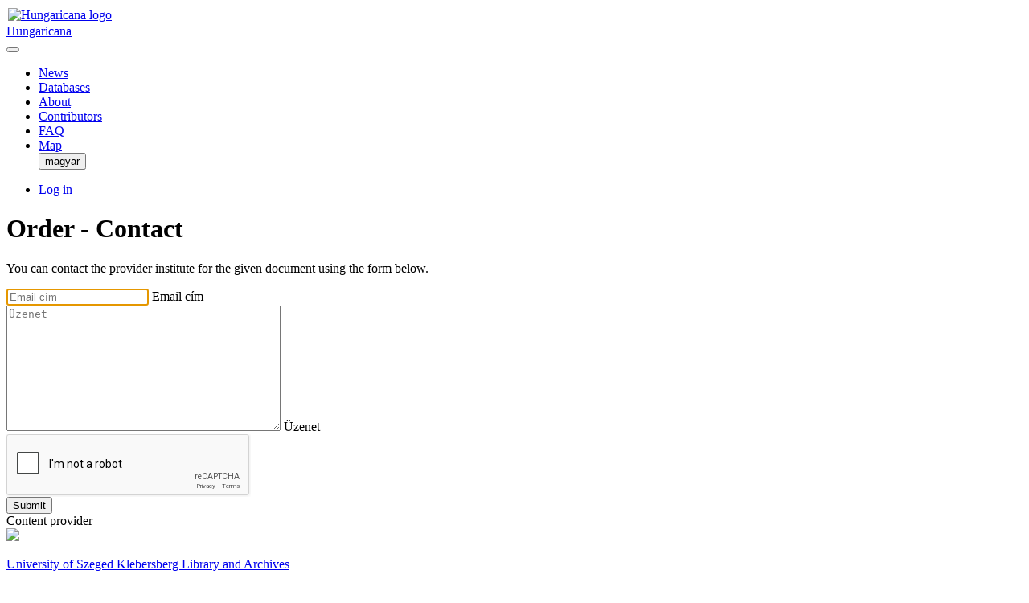

--- FILE ---
content_type: text/html; charset=utf-8
request_url: https://www.hungaricana.hu/en/contact-request/?source=KT_UNIV_SZTE&record=https%3A//library.hungaricana.hu/en/view/Delmagyarorszag_1920_12/
body_size: 4108
content:

<!DOCTYPE html>
<html lang="en">
<head>
    <title>Order - Contact</title>
    
    <meta charset="utf-8">
    <meta name="viewport" content="width=device-width, initial-scale=1, shrink-to-fit=no">
    <meta id="meta_title" property="og:title" content="" /> 
    <meta id="meta_desc" property="og:description" content="" /> 
    <meta id="meta_image" property="og:image" content="" />
    <meta name="description" content="
    
        The purpose of the Hungaricana project is to share Hungarian cultural heritage including contents that have
        never been accessible before. Our goal is to create an environment where everyone, whether professional or
        amateur, can explore Hungary's, or even their own history and culture in a clean and efficient way.
    
">
    <meta name="keywords" content="">
    <link rel="alternate" hreflang="hu" href="https://www.hungaricana.hu/hu/contact-request/?source=KT_UNIV_SZTE&amp;record=https%3A//library.hungaricana.hu/en/view/Delmagyarorszag_1920_12/" />
    
    <meta name="theme-color" content="#ffe6cc">
<meta name="msapplication-navbutton-color" content="#ffe6cc">
<meta name="apple-mobile-web-app-status-bar-style" content="#ffe6cc">

    <link rel="icon" type="image/svg+xml" href="https://static-cdn.hungaricana.hu/static/favicon.60af76390fe0.svg">
    <link rel="icon" type="image/x-icon" href="https://static-cdn.hungaricana.hu/static/favicon.ab60eb305a74.ico">
    <link rel="icon" type="image/png" sizes="48x48" href="https://static-cdn.hungaricana.hu/static/favicon-48x48.54ea429f134f.png">
    <link rel="icon" type="image/png" sizes="192x192" href="https://static-cdn.hungaricana.hu/static/favicon-192x192.9734eeb78d3f.png">
    <link rel="apple-touch-icon" type="image/png" sizes="167x167" href="https://static-cdn.hungaricana.hu/static/favicon-167x167.3bc91d58de09.png">
    <link rel="apple-touch-icon" type="image/png" sizes="180x180" href="https://static-cdn.hungaricana.hu/static/favicon-180x180.aa4065ad12d5.png">
    <script src="https://static-cdn.hungaricana.hu/static/assets/styles-compiled.5cf5fc0b4807.js" ></script>
    
    


<!-- Global site tag (gtag.js) - Google Analytics -->
<script async src="https://www.googletagmanager.com/gtag/js?id=G-VSJDPQBKWJ"></script>
<script>
window.dataLayer = window.dataLayer || [];
function gtag(){dataLayer.push(arguments);}
gtag('js', new Date());

gtag('config', 'G-VSJDPQBKWJ', {
  'page_path': 'www.hungaricana.hu/contact-request/'
});
</script>


</head>
<body class="" >

<div id="container" class="wrap">
    <noscript>
        <div class="alert alert-danger text-center">
                <strong>
                        For full functionality of this site (searching, viewing images, maps and pdf files) it is necessary to enable JavaScript. Here are the <a class="alert-link" href="http://www.enable-javascript.com/" target="_blank"> instructions how to enable JavaScript in your web browser</a>.
                </strong>
        </div>
    </noscript>
    
    <div class="navbar navbar-expand-lg navbar-light bg-sepia p-1"  role="navigation" >
        <div class="container">
            
<a class="nav-link px-0 link-dark" href="//hungaricana.hu/">
    <div class="d-flex" style="width: 140px;">
        <div class="flex-shrink-0 me-1">
            <img class="align-self-center rounded-circle bg-primary" style="padding: 2px;" src="https://static-cdn.hungaricana.hu/static/img/logo-brand-white.e9c24f754270.svg" height="24" alt="Hungaricana logo">
        </div>
        <div class="flex-grow-1 text-truncate">
            <span class="font-pretty-bold">Hungaricana</span>
        </div>
    </div>
</a>


            <button class="navbar-toggler" type="button" data-bs-toggle="collapse" data-bs-target="#navbar-collapsed" aria-controls="navbarSupportedContent" aria-expanded="false" aria-label="Toggle navigation">
                <span class="navbar-toggler-icon"></span>
            </button>

            
            <div class="navbar-collapse collapse" id="navbar-collapsed">
                
                <ul class="navbar-nav me-auto">
                    
    <li class="nav-item"><a class="nav-link" href="https://www.facebook.com/hungaricana/" target="_blank">News</a></li>
    
    
        <li class="nav-item ">
            <a class="nav-link " href="/en/databases/" role="button">
                Databases
            </a>
            
        </li>
    
        <li class="nav-item ">
            <a class="nav-link " href="/en/about/" role="button">
                About
            </a>
            
        </li>
    
        <li class="nav-item ">
            <a class="nav-link " href="/en/contributors/" role="button">
                Contributors
            </a>
            
        </li>
    
        <li class="nav-item ">
            <a class="nav-link " href="/en/faq/" role="button">
                FAQ
            </a>
            
        </li>
    
    <li class="nav-item">
        <a class="nav-link" href="/en/map/">
            Map
        </a>
    </li>
    
        <form id="select-language" class="navbar-select-language" action="/i18n/setlang/" method="post">
          <input type="hidden" name="csrfmiddlewaretoken" value="hUhiCs4SBrGbPRCdYKi9mKtLz4pdBwxXcZPJkOomR54BuVusxWLdILnbvYWoiED5">
          <input type="hidden" name="language" value="" />
          <input type="hidden" name="next" value="" />
        
  
    
      
      <input type="button" class="btn btn-sepia" value="magyar" onclick="
         const params = new URLSearchParams(location.search);
         this.form['language'].value='hu';
         this.form['next'].value='/hu/kapcsolatfelvetel/' + '?' + params.toString();
         this.form.submit();"/>
      
    
      
    
  

        </form>

    

                </ul>
                

                <ul class="navbar-nav ms-auto">
                    
<li class="nav-item dropdown">
    <a class="nav-link link-dark dropdown-toggle" data-bs-toggle="dropdown" href="#" >
        <span class="bi bi-person-fill"></span>
    </a>
    <div class="dropdown-menu dropdown-menu-end">
        
            <a class="dropdown-item" href="//www.hungaricana.hu/accounts/login/?next=https%3A//www.hungaricana.hu/en/contact-request/%3Fsource%3DKT_UNIV_SZTE%26record%3Dhttps%253A//library.hungaricana.hu/en/view/Delmagyarorszag_1920_12/">Log in</a>
        
    </div>
</li>

                </ul>
            </div>
            
        </div>
    </div>
    

    
    

    

    <div id="page-main-content" class="container mt-4">

        
            
            

            
<h1>Order - Contact</h1>


<div class="row">
    <div class="col-lg-9 mb-4">
    
<div class="row">
    <div class="col-sm-6">
        <p>You can contact the provider institute for the given document using the form below.</p>
        

        <form class="" id="contact-form" method="post">
            <input type="hidden" name="csrfmiddlewaretoken" value="hUhiCs4SBrGbPRCdYKi9mKtLz4pdBwxXcZPJkOomR54BuVusxWLdILnbvYWoiED5">



    
        


<div class="mb-3">
    <div class="">
        
            <div class="form-floating">
                <input type="email" name="email_address" class=" form-control" placeholder="Email cím" aria-label="Email cím" autofocus="" required id="id_email_address">
                <label class="form-label" for="email_address">Email cím</label>
            </div>
        

        

        
    </div>
</div>


    

    
        


<div class="mb-3">
    <div class="">
        
            <div class="form-floating">
                <textarea name="message" cols="40" rows="10" maxlength="2000" class=" form-control" placeholder="Üzenet" aria-label="Üzenet" required id="id_message">
</textarea>
                <label class="form-label" for="message">Üzenet</label>
            </div>
        

        

        
    </div>
</div>


    

    
        


<div class="mb-3">
    <div class="">
        
            <div class="form-floating">
                <script src="https://www.google.com/recaptcha/api.js"></script>
<script type="text/javascript">
    // Submit function to be called, after reCAPTCHA was successful.
    var onSubmit_fec3710dcb6448a0b69cbee9ff642e71 = function(token) {
        console.log("reCAPTCHA validated for 'data-widget-uuid=\"fec3710dcb6448a0b69cbee9ff642e71\"'")
    };
</script>

<div class="g-recaptcha"
     data-sitekey="6LedetMUAAAAAChKjlzKjC_TulJKnCjEp40bymz9" class="" required id="id_captcha" data-widget-uuid="fec3710dcb6448a0b69cbee9ff642e71" data-callback="onSubmit_fec3710dcb6448a0b69cbee9ff642e71" data-size="normal"
>
</div>
                <label class="form-label" for="captcha"></label>
            </div>
        

        

        
    </div>
</div>


    


            <input type="hidden" name="next" value="/en/contact/sent/">
            <input type="hidden" name="source" value="University of Szeged Klebersberg Library and Archives">
            <input type="hidden" name="record" value="https://library.hungaricana.hu/en/view/Delmagyarorszag_1920_12/">
            <div class="form-actions">
                <input class="btn btn-primary btn-lg" type="submit"
                       value="Submit">
            </div>
        </form>
    </div>

    <div class="col-sm-6">
        <div class="card mb-2">
            <div class="card-header">Content provider</div>
            <div class="card-body">
                <img class="record-source-logo" src="https://static-cdn.hungaricana.hu/media/uploads/contributors/SZTEkonyvtarlogo_kek.jpg" />
                <p><a class="record-source-name" href="http://ww2.bibl.u-szeged.hu/">University of Szeged Klebersberg Library and Archives</a></p>
            </div>
        </div>

        <div class="card mb-2">
            <div class="card-header">Document</div>
            <div class="card-body overflow-hidden">
                <a href="https://library.hungaricana.hu/en/view/Delmagyarorszag_1920_12/">https://library.hungaricana.hu/en/view/Delmagyarorszag_1920_12/</a>
            </div>
        </div>
    </div>

</div>


    </div>
    <div class="col-lg-3">
        
        
<div class="card mb-3 d-none d-md-block">
    <ul class="nav flex-column">
        <li class="nav-item" id="tree-menu-blog"><a class="nav-link" href="https://www.facebook.com/hungaricana/" target="_blank">
            News</a></li>
        
            
                <li class="nav-item"><a class="nav-link" href="/en/databases/">Databases</a></li>
            
        
            
                <li class="nav-item"><a class="nav-link" href="/en/about/">About</a></li>
            
        
            
                <li class="nav-item"><a class="nav-link" href="/en/contributors/">Contributors</a></li>
            
        
            
                <li class="nav-item"><a class="nav-link" href="/en/contact/">Contact</a></li>
            
        
            
        
            
        
            
        
            
                <li class="nav-item"><a class="nav-link" href="/en/faq/">FAQ</a></li>
            
        
            
        

    </ul>
</div>
        <iframe src="//www.facebook.com/plugins/likebox.php?href=http%3A%2F%2Fwww.facebook.com%2Fhungaricana&amp;width&amp;height=290&amp;colorscheme=light&amp;show_faces=true&amp;header=true&amp;stream=false&amp;show_border=true&amp;appId=863807140304536"
    style="border:none; overflow:hidden; height:214px; width:100%; background-color:transparent; border:0; overflow:hidden;"
>
</iframe>
    </div>
</div>

        
    </div>

    
        
    
</div>


<div class="bg-light border-top container-fluid logos-footer d-none d-md-block d-print-none p-3">
    <div class="container">
        <div class="row">
            <div class="col-sm-3 text-start"><a class="ogyk-logo" href="https://www.parlament.hu/web/orszaggyulesi-konyvtar" title="ogyk logo"></a></div>
            <div class="col-sm-3 text-center"><a class="bfl-logo" href="http://bparchiv.hu/" title="bfl logo"></a></div>
            <div class="col-sm-3 text-center"><a class="mnl-logo" href="http://mnl.gov.hu/" title="mnl logo"></a></div>
            <div class="col-sm-3 text-end"><a class="nka-logo" href="http://www.nka.hu/" title="nka logo"></a></div>
        </div>
    </div>
</div>

<div id="footer" class="bg-light border-top p-4">
    

    <div class="container">
        <div class="row mt-3">
            <div class="col-2 mb-5"><a href="https://www.facebook.com/hungaricana/" target="_blank">
                News</a></div>

            
            
                <div class="col-md-2 mb-2 mb-md-5"><a href="/en/databases/">
                    Databases</a></div>
            
                <div class="col-md-2 mb-2 mb-md-5"><a href="/en/about/">
                    About</a></div>
            
                <div class="col-md-2 mb-2 mb-md-5"><a href="/en/contributors/">
                    Contributors</a></div>
            
                <div class="col-md-2 mb-2 mb-md-5"><a href="/en/contact/">
                    Contact</a></div>
            
                <div class="col-md-2 mb-2 mb-md-5"><a href="/en/imprint/">
                    Imprint</a></div>
            
                <div class="col-md-2 mb-2 mb-md-5"><a href="/en/hungaricana-logos/">
                    Hungaricana logos</a></div>
            
                <div class="col-md-2 mb-2 mb-md-5"><a href="/en/technical-backgrounds/">
                    Technical backgrounds</a></div>
            
                <div class="col-md-2 mb-2 mb-md-5"><a href="/en/faq/">
                    FAQ</a></div>
            
                <div class="col-md-2 mb-2 mb-md-5"><a href="/en/privacy-policy/">
                    Privacy Policy</a></div>
            

        </div>
    </div>
    <div class="container mt-5">
        <div class="row">
            <div class="col-md-8">
                <a class="link-dark" href="//hungaricana.hu/">
                    <img alt="Hungaricana logo" src="https://static-cdn.hungaricana.hu/static/resources/logo/logo-hor.3abd94e287cf.svg" height="30">
                    <small class="d-none d-lg-inline-block text-muted">Cultural Heritage Portal</small>
                </a>
            </div>
            <div class="col-md-4 text-end">
                <a class="me-3 me-lg-5 link-dark" href="https://www.facebook.com/hungaricana/" target="_blank">
                     <span class="text-nowrap lead">
                        <span class="bi bi-facebook"></span>
                     </span>
                 </a>
            </div>
        </div>
    </div>
</div>







<script src="https://static-cdn.hungaricana.hu/static/assets/main-compiled.c732b1d1ae99.js" ></script>

<script src="https://static-cdn.hungaricana.hu/static/js/hungaricana-utils-compiled.8b2a137fc199.js"></script>


</body>
</html>


--- FILE ---
content_type: text/html; charset=utf-8
request_url: https://www.google.com/recaptcha/api2/anchor?ar=1&k=6LedetMUAAAAAChKjlzKjC_TulJKnCjEp40bymz9&co=aHR0cHM6Ly93d3cuaHVuZ2FyaWNhbmEuaHU6NDQz&hl=en&v=PoyoqOPhxBO7pBk68S4YbpHZ&size=normal&anchor-ms=20000&execute-ms=30000&cb=kmeqtcdv4fx
body_size: 49251
content:
<!DOCTYPE HTML><html dir="ltr" lang="en"><head><meta http-equiv="Content-Type" content="text/html; charset=UTF-8">
<meta http-equiv="X-UA-Compatible" content="IE=edge">
<title>reCAPTCHA</title>
<style type="text/css">
/* cyrillic-ext */
@font-face {
  font-family: 'Roboto';
  font-style: normal;
  font-weight: 400;
  font-stretch: 100%;
  src: url(//fonts.gstatic.com/s/roboto/v48/KFO7CnqEu92Fr1ME7kSn66aGLdTylUAMa3GUBHMdazTgWw.woff2) format('woff2');
  unicode-range: U+0460-052F, U+1C80-1C8A, U+20B4, U+2DE0-2DFF, U+A640-A69F, U+FE2E-FE2F;
}
/* cyrillic */
@font-face {
  font-family: 'Roboto';
  font-style: normal;
  font-weight: 400;
  font-stretch: 100%;
  src: url(//fonts.gstatic.com/s/roboto/v48/KFO7CnqEu92Fr1ME7kSn66aGLdTylUAMa3iUBHMdazTgWw.woff2) format('woff2');
  unicode-range: U+0301, U+0400-045F, U+0490-0491, U+04B0-04B1, U+2116;
}
/* greek-ext */
@font-face {
  font-family: 'Roboto';
  font-style: normal;
  font-weight: 400;
  font-stretch: 100%;
  src: url(//fonts.gstatic.com/s/roboto/v48/KFO7CnqEu92Fr1ME7kSn66aGLdTylUAMa3CUBHMdazTgWw.woff2) format('woff2');
  unicode-range: U+1F00-1FFF;
}
/* greek */
@font-face {
  font-family: 'Roboto';
  font-style: normal;
  font-weight: 400;
  font-stretch: 100%;
  src: url(//fonts.gstatic.com/s/roboto/v48/KFO7CnqEu92Fr1ME7kSn66aGLdTylUAMa3-UBHMdazTgWw.woff2) format('woff2');
  unicode-range: U+0370-0377, U+037A-037F, U+0384-038A, U+038C, U+038E-03A1, U+03A3-03FF;
}
/* math */
@font-face {
  font-family: 'Roboto';
  font-style: normal;
  font-weight: 400;
  font-stretch: 100%;
  src: url(//fonts.gstatic.com/s/roboto/v48/KFO7CnqEu92Fr1ME7kSn66aGLdTylUAMawCUBHMdazTgWw.woff2) format('woff2');
  unicode-range: U+0302-0303, U+0305, U+0307-0308, U+0310, U+0312, U+0315, U+031A, U+0326-0327, U+032C, U+032F-0330, U+0332-0333, U+0338, U+033A, U+0346, U+034D, U+0391-03A1, U+03A3-03A9, U+03B1-03C9, U+03D1, U+03D5-03D6, U+03F0-03F1, U+03F4-03F5, U+2016-2017, U+2034-2038, U+203C, U+2040, U+2043, U+2047, U+2050, U+2057, U+205F, U+2070-2071, U+2074-208E, U+2090-209C, U+20D0-20DC, U+20E1, U+20E5-20EF, U+2100-2112, U+2114-2115, U+2117-2121, U+2123-214F, U+2190, U+2192, U+2194-21AE, U+21B0-21E5, U+21F1-21F2, U+21F4-2211, U+2213-2214, U+2216-22FF, U+2308-230B, U+2310, U+2319, U+231C-2321, U+2336-237A, U+237C, U+2395, U+239B-23B7, U+23D0, U+23DC-23E1, U+2474-2475, U+25AF, U+25B3, U+25B7, U+25BD, U+25C1, U+25CA, U+25CC, U+25FB, U+266D-266F, U+27C0-27FF, U+2900-2AFF, U+2B0E-2B11, U+2B30-2B4C, U+2BFE, U+3030, U+FF5B, U+FF5D, U+1D400-1D7FF, U+1EE00-1EEFF;
}
/* symbols */
@font-face {
  font-family: 'Roboto';
  font-style: normal;
  font-weight: 400;
  font-stretch: 100%;
  src: url(//fonts.gstatic.com/s/roboto/v48/KFO7CnqEu92Fr1ME7kSn66aGLdTylUAMaxKUBHMdazTgWw.woff2) format('woff2');
  unicode-range: U+0001-000C, U+000E-001F, U+007F-009F, U+20DD-20E0, U+20E2-20E4, U+2150-218F, U+2190, U+2192, U+2194-2199, U+21AF, U+21E6-21F0, U+21F3, U+2218-2219, U+2299, U+22C4-22C6, U+2300-243F, U+2440-244A, U+2460-24FF, U+25A0-27BF, U+2800-28FF, U+2921-2922, U+2981, U+29BF, U+29EB, U+2B00-2BFF, U+4DC0-4DFF, U+FFF9-FFFB, U+10140-1018E, U+10190-1019C, U+101A0, U+101D0-101FD, U+102E0-102FB, U+10E60-10E7E, U+1D2C0-1D2D3, U+1D2E0-1D37F, U+1F000-1F0FF, U+1F100-1F1AD, U+1F1E6-1F1FF, U+1F30D-1F30F, U+1F315, U+1F31C, U+1F31E, U+1F320-1F32C, U+1F336, U+1F378, U+1F37D, U+1F382, U+1F393-1F39F, U+1F3A7-1F3A8, U+1F3AC-1F3AF, U+1F3C2, U+1F3C4-1F3C6, U+1F3CA-1F3CE, U+1F3D4-1F3E0, U+1F3ED, U+1F3F1-1F3F3, U+1F3F5-1F3F7, U+1F408, U+1F415, U+1F41F, U+1F426, U+1F43F, U+1F441-1F442, U+1F444, U+1F446-1F449, U+1F44C-1F44E, U+1F453, U+1F46A, U+1F47D, U+1F4A3, U+1F4B0, U+1F4B3, U+1F4B9, U+1F4BB, U+1F4BF, U+1F4C8-1F4CB, U+1F4D6, U+1F4DA, U+1F4DF, U+1F4E3-1F4E6, U+1F4EA-1F4ED, U+1F4F7, U+1F4F9-1F4FB, U+1F4FD-1F4FE, U+1F503, U+1F507-1F50B, U+1F50D, U+1F512-1F513, U+1F53E-1F54A, U+1F54F-1F5FA, U+1F610, U+1F650-1F67F, U+1F687, U+1F68D, U+1F691, U+1F694, U+1F698, U+1F6AD, U+1F6B2, U+1F6B9-1F6BA, U+1F6BC, U+1F6C6-1F6CF, U+1F6D3-1F6D7, U+1F6E0-1F6EA, U+1F6F0-1F6F3, U+1F6F7-1F6FC, U+1F700-1F7FF, U+1F800-1F80B, U+1F810-1F847, U+1F850-1F859, U+1F860-1F887, U+1F890-1F8AD, U+1F8B0-1F8BB, U+1F8C0-1F8C1, U+1F900-1F90B, U+1F93B, U+1F946, U+1F984, U+1F996, U+1F9E9, U+1FA00-1FA6F, U+1FA70-1FA7C, U+1FA80-1FA89, U+1FA8F-1FAC6, U+1FACE-1FADC, U+1FADF-1FAE9, U+1FAF0-1FAF8, U+1FB00-1FBFF;
}
/* vietnamese */
@font-face {
  font-family: 'Roboto';
  font-style: normal;
  font-weight: 400;
  font-stretch: 100%;
  src: url(//fonts.gstatic.com/s/roboto/v48/KFO7CnqEu92Fr1ME7kSn66aGLdTylUAMa3OUBHMdazTgWw.woff2) format('woff2');
  unicode-range: U+0102-0103, U+0110-0111, U+0128-0129, U+0168-0169, U+01A0-01A1, U+01AF-01B0, U+0300-0301, U+0303-0304, U+0308-0309, U+0323, U+0329, U+1EA0-1EF9, U+20AB;
}
/* latin-ext */
@font-face {
  font-family: 'Roboto';
  font-style: normal;
  font-weight: 400;
  font-stretch: 100%;
  src: url(//fonts.gstatic.com/s/roboto/v48/KFO7CnqEu92Fr1ME7kSn66aGLdTylUAMa3KUBHMdazTgWw.woff2) format('woff2');
  unicode-range: U+0100-02BA, U+02BD-02C5, U+02C7-02CC, U+02CE-02D7, U+02DD-02FF, U+0304, U+0308, U+0329, U+1D00-1DBF, U+1E00-1E9F, U+1EF2-1EFF, U+2020, U+20A0-20AB, U+20AD-20C0, U+2113, U+2C60-2C7F, U+A720-A7FF;
}
/* latin */
@font-face {
  font-family: 'Roboto';
  font-style: normal;
  font-weight: 400;
  font-stretch: 100%;
  src: url(//fonts.gstatic.com/s/roboto/v48/KFO7CnqEu92Fr1ME7kSn66aGLdTylUAMa3yUBHMdazQ.woff2) format('woff2');
  unicode-range: U+0000-00FF, U+0131, U+0152-0153, U+02BB-02BC, U+02C6, U+02DA, U+02DC, U+0304, U+0308, U+0329, U+2000-206F, U+20AC, U+2122, U+2191, U+2193, U+2212, U+2215, U+FEFF, U+FFFD;
}
/* cyrillic-ext */
@font-face {
  font-family: 'Roboto';
  font-style: normal;
  font-weight: 500;
  font-stretch: 100%;
  src: url(//fonts.gstatic.com/s/roboto/v48/KFO7CnqEu92Fr1ME7kSn66aGLdTylUAMa3GUBHMdazTgWw.woff2) format('woff2');
  unicode-range: U+0460-052F, U+1C80-1C8A, U+20B4, U+2DE0-2DFF, U+A640-A69F, U+FE2E-FE2F;
}
/* cyrillic */
@font-face {
  font-family: 'Roboto';
  font-style: normal;
  font-weight: 500;
  font-stretch: 100%;
  src: url(//fonts.gstatic.com/s/roboto/v48/KFO7CnqEu92Fr1ME7kSn66aGLdTylUAMa3iUBHMdazTgWw.woff2) format('woff2');
  unicode-range: U+0301, U+0400-045F, U+0490-0491, U+04B0-04B1, U+2116;
}
/* greek-ext */
@font-face {
  font-family: 'Roboto';
  font-style: normal;
  font-weight: 500;
  font-stretch: 100%;
  src: url(//fonts.gstatic.com/s/roboto/v48/KFO7CnqEu92Fr1ME7kSn66aGLdTylUAMa3CUBHMdazTgWw.woff2) format('woff2');
  unicode-range: U+1F00-1FFF;
}
/* greek */
@font-face {
  font-family: 'Roboto';
  font-style: normal;
  font-weight: 500;
  font-stretch: 100%;
  src: url(//fonts.gstatic.com/s/roboto/v48/KFO7CnqEu92Fr1ME7kSn66aGLdTylUAMa3-UBHMdazTgWw.woff2) format('woff2');
  unicode-range: U+0370-0377, U+037A-037F, U+0384-038A, U+038C, U+038E-03A1, U+03A3-03FF;
}
/* math */
@font-face {
  font-family: 'Roboto';
  font-style: normal;
  font-weight: 500;
  font-stretch: 100%;
  src: url(//fonts.gstatic.com/s/roboto/v48/KFO7CnqEu92Fr1ME7kSn66aGLdTylUAMawCUBHMdazTgWw.woff2) format('woff2');
  unicode-range: U+0302-0303, U+0305, U+0307-0308, U+0310, U+0312, U+0315, U+031A, U+0326-0327, U+032C, U+032F-0330, U+0332-0333, U+0338, U+033A, U+0346, U+034D, U+0391-03A1, U+03A3-03A9, U+03B1-03C9, U+03D1, U+03D5-03D6, U+03F0-03F1, U+03F4-03F5, U+2016-2017, U+2034-2038, U+203C, U+2040, U+2043, U+2047, U+2050, U+2057, U+205F, U+2070-2071, U+2074-208E, U+2090-209C, U+20D0-20DC, U+20E1, U+20E5-20EF, U+2100-2112, U+2114-2115, U+2117-2121, U+2123-214F, U+2190, U+2192, U+2194-21AE, U+21B0-21E5, U+21F1-21F2, U+21F4-2211, U+2213-2214, U+2216-22FF, U+2308-230B, U+2310, U+2319, U+231C-2321, U+2336-237A, U+237C, U+2395, U+239B-23B7, U+23D0, U+23DC-23E1, U+2474-2475, U+25AF, U+25B3, U+25B7, U+25BD, U+25C1, U+25CA, U+25CC, U+25FB, U+266D-266F, U+27C0-27FF, U+2900-2AFF, U+2B0E-2B11, U+2B30-2B4C, U+2BFE, U+3030, U+FF5B, U+FF5D, U+1D400-1D7FF, U+1EE00-1EEFF;
}
/* symbols */
@font-face {
  font-family: 'Roboto';
  font-style: normal;
  font-weight: 500;
  font-stretch: 100%;
  src: url(//fonts.gstatic.com/s/roboto/v48/KFO7CnqEu92Fr1ME7kSn66aGLdTylUAMaxKUBHMdazTgWw.woff2) format('woff2');
  unicode-range: U+0001-000C, U+000E-001F, U+007F-009F, U+20DD-20E0, U+20E2-20E4, U+2150-218F, U+2190, U+2192, U+2194-2199, U+21AF, U+21E6-21F0, U+21F3, U+2218-2219, U+2299, U+22C4-22C6, U+2300-243F, U+2440-244A, U+2460-24FF, U+25A0-27BF, U+2800-28FF, U+2921-2922, U+2981, U+29BF, U+29EB, U+2B00-2BFF, U+4DC0-4DFF, U+FFF9-FFFB, U+10140-1018E, U+10190-1019C, U+101A0, U+101D0-101FD, U+102E0-102FB, U+10E60-10E7E, U+1D2C0-1D2D3, U+1D2E0-1D37F, U+1F000-1F0FF, U+1F100-1F1AD, U+1F1E6-1F1FF, U+1F30D-1F30F, U+1F315, U+1F31C, U+1F31E, U+1F320-1F32C, U+1F336, U+1F378, U+1F37D, U+1F382, U+1F393-1F39F, U+1F3A7-1F3A8, U+1F3AC-1F3AF, U+1F3C2, U+1F3C4-1F3C6, U+1F3CA-1F3CE, U+1F3D4-1F3E0, U+1F3ED, U+1F3F1-1F3F3, U+1F3F5-1F3F7, U+1F408, U+1F415, U+1F41F, U+1F426, U+1F43F, U+1F441-1F442, U+1F444, U+1F446-1F449, U+1F44C-1F44E, U+1F453, U+1F46A, U+1F47D, U+1F4A3, U+1F4B0, U+1F4B3, U+1F4B9, U+1F4BB, U+1F4BF, U+1F4C8-1F4CB, U+1F4D6, U+1F4DA, U+1F4DF, U+1F4E3-1F4E6, U+1F4EA-1F4ED, U+1F4F7, U+1F4F9-1F4FB, U+1F4FD-1F4FE, U+1F503, U+1F507-1F50B, U+1F50D, U+1F512-1F513, U+1F53E-1F54A, U+1F54F-1F5FA, U+1F610, U+1F650-1F67F, U+1F687, U+1F68D, U+1F691, U+1F694, U+1F698, U+1F6AD, U+1F6B2, U+1F6B9-1F6BA, U+1F6BC, U+1F6C6-1F6CF, U+1F6D3-1F6D7, U+1F6E0-1F6EA, U+1F6F0-1F6F3, U+1F6F7-1F6FC, U+1F700-1F7FF, U+1F800-1F80B, U+1F810-1F847, U+1F850-1F859, U+1F860-1F887, U+1F890-1F8AD, U+1F8B0-1F8BB, U+1F8C0-1F8C1, U+1F900-1F90B, U+1F93B, U+1F946, U+1F984, U+1F996, U+1F9E9, U+1FA00-1FA6F, U+1FA70-1FA7C, U+1FA80-1FA89, U+1FA8F-1FAC6, U+1FACE-1FADC, U+1FADF-1FAE9, U+1FAF0-1FAF8, U+1FB00-1FBFF;
}
/* vietnamese */
@font-face {
  font-family: 'Roboto';
  font-style: normal;
  font-weight: 500;
  font-stretch: 100%;
  src: url(//fonts.gstatic.com/s/roboto/v48/KFO7CnqEu92Fr1ME7kSn66aGLdTylUAMa3OUBHMdazTgWw.woff2) format('woff2');
  unicode-range: U+0102-0103, U+0110-0111, U+0128-0129, U+0168-0169, U+01A0-01A1, U+01AF-01B0, U+0300-0301, U+0303-0304, U+0308-0309, U+0323, U+0329, U+1EA0-1EF9, U+20AB;
}
/* latin-ext */
@font-face {
  font-family: 'Roboto';
  font-style: normal;
  font-weight: 500;
  font-stretch: 100%;
  src: url(//fonts.gstatic.com/s/roboto/v48/KFO7CnqEu92Fr1ME7kSn66aGLdTylUAMa3KUBHMdazTgWw.woff2) format('woff2');
  unicode-range: U+0100-02BA, U+02BD-02C5, U+02C7-02CC, U+02CE-02D7, U+02DD-02FF, U+0304, U+0308, U+0329, U+1D00-1DBF, U+1E00-1E9F, U+1EF2-1EFF, U+2020, U+20A0-20AB, U+20AD-20C0, U+2113, U+2C60-2C7F, U+A720-A7FF;
}
/* latin */
@font-face {
  font-family: 'Roboto';
  font-style: normal;
  font-weight: 500;
  font-stretch: 100%;
  src: url(//fonts.gstatic.com/s/roboto/v48/KFO7CnqEu92Fr1ME7kSn66aGLdTylUAMa3yUBHMdazQ.woff2) format('woff2');
  unicode-range: U+0000-00FF, U+0131, U+0152-0153, U+02BB-02BC, U+02C6, U+02DA, U+02DC, U+0304, U+0308, U+0329, U+2000-206F, U+20AC, U+2122, U+2191, U+2193, U+2212, U+2215, U+FEFF, U+FFFD;
}
/* cyrillic-ext */
@font-face {
  font-family: 'Roboto';
  font-style: normal;
  font-weight: 900;
  font-stretch: 100%;
  src: url(//fonts.gstatic.com/s/roboto/v48/KFO7CnqEu92Fr1ME7kSn66aGLdTylUAMa3GUBHMdazTgWw.woff2) format('woff2');
  unicode-range: U+0460-052F, U+1C80-1C8A, U+20B4, U+2DE0-2DFF, U+A640-A69F, U+FE2E-FE2F;
}
/* cyrillic */
@font-face {
  font-family: 'Roboto';
  font-style: normal;
  font-weight: 900;
  font-stretch: 100%;
  src: url(//fonts.gstatic.com/s/roboto/v48/KFO7CnqEu92Fr1ME7kSn66aGLdTylUAMa3iUBHMdazTgWw.woff2) format('woff2');
  unicode-range: U+0301, U+0400-045F, U+0490-0491, U+04B0-04B1, U+2116;
}
/* greek-ext */
@font-face {
  font-family: 'Roboto';
  font-style: normal;
  font-weight: 900;
  font-stretch: 100%;
  src: url(//fonts.gstatic.com/s/roboto/v48/KFO7CnqEu92Fr1ME7kSn66aGLdTylUAMa3CUBHMdazTgWw.woff2) format('woff2');
  unicode-range: U+1F00-1FFF;
}
/* greek */
@font-face {
  font-family: 'Roboto';
  font-style: normal;
  font-weight: 900;
  font-stretch: 100%;
  src: url(//fonts.gstatic.com/s/roboto/v48/KFO7CnqEu92Fr1ME7kSn66aGLdTylUAMa3-UBHMdazTgWw.woff2) format('woff2');
  unicode-range: U+0370-0377, U+037A-037F, U+0384-038A, U+038C, U+038E-03A1, U+03A3-03FF;
}
/* math */
@font-face {
  font-family: 'Roboto';
  font-style: normal;
  font-weight: 900;
  font-stretch: 100%;
  src: url(//fonts.gstatic.com/s/roboto/v48/KFO7CnqEu92Fr1ME7kSn66aGLdTylUAMawCUBHMdazTgWw.woff2) format('woff2');
  unicode-range: U+0302-0303, U+0305, U+0307-0308, U+0310, U+0312, U+0315, U+031A, U+0326-0327, U+032C, U+032F-0330, U+0332-0333, U+0338, U+033A, U+0346, U+034D, U+0391-03A1, U+03A3-03A9, U+03B1-03C9, U+03D1, U+03D5-03D6, U+03F0-03F1, U+03F4-03F5, U+2016-2017, U+2034-2038, U+203C, U+2040, U+2043, U+2047, U+2050, U+2057, U+205F, U+2070-2071, U+2074-208E, U+2090-209C, U+20D0-20DC, U+20E1, U+20E5-20EF, U+2100-2112, U+2114-2115, U+2117-2121, U+2123-214F, U+2190, U+2192, U+2194-21AE, U+21B0-21E5, U+21F1-21F2, U+21F4-2211, U+2213-2214, U+2216-22FF, U+2308-230B, U+2310, U+2319, U+231C-2321, U+2336-237A, U+237C, U+2395, U+239B-23B7, U+23D0, U+23DC-23E1, U+2474-2475, U+25AF, U+25B3, U+25B7, U+25BD, U+25C1, U+25CA, U+25CC, U+25FB, U+266D-266F, U+27C0-27FF, U+2900-2AFF, U+2B0E-2B11, U+2B30-2B4C, U+2BFE, U+3030, U+FF5B, U+FF5D, U+1D400-1D7FF, U+1EE00-1EEFF;
}
/* symbols */
@font-face {
  font-family: 'Roboto';
  font-style: normal;
  font-weight: 900;
  font-stretch: 100%;
  src: url(//fonts.gstatic.com/s/roboto/v48/KFO7CnqEu92Fr1ME7kSn66aGLdTylUAMaxKUBHMdazTgWw.woff2) format('woff2');
  unicode-range: U+0001-000C, U+000E-001F, U+007F-009F, U+20DD-20E0, U+20E2-20E4, U+2150-218F, U+2190, U+2192, U+2194-2199, U+21AF, U+21E6-21F0, U+21F3, U+2218-2219, U+2299, U+22C4-22C6, U+2300-243F, U+2440-244A, U+2460-24FF, U+25A0-27BF, U+2800-28FF, U+2921-2922, U+2981, U+29BF, U+29EB, U+2B00-2BFF, U+4DC0-4DFF, U+FFF9-FFFB, U+10140-1018E, U+10190-1019C, U+101A0, U+101D0-101FD, U+102E0-102FB, U+10E60-10E7E, U+1D2C0-1D2D3, U+1D2E0-1D37F, U+1F000-1F0FF, U+1F100-1F1AD, U+1F1E6-1F1FF, U+1F30D-1F30F, U+1F315, U+1F31C, U+1F31E, U+1F320-1F32C, U+1F336, U+1F378, U+1F37D, U+1F382, U+1F393-1F39F, U+1F3A7-1F3A8, U+1F3AC-1F3AF, U+1F3C2, U+1F3C4-1F3C6, U+1F3CA-1F3CE, U+1F3D4-1F3E0, U+1F3ED, U+1F3F1-1F3F3, U+1F3F5-1F3F7, U+1F408, U+1F415, U+1F41F, U+1F426, U+1F43F, U+1F441-1F442, U+1F444, U+1F446-1F449, U+1F44C-1F44E, U+1F453, U+1F46A, U+1F47D, U+1F4A3, U+1F4B0, U+1F4B3, U+1F4B9, U+1F4BB, U+1F4BF, U+1F4C8-1F4CB, U+1F4D6, U+1F4DA, U+1F4DF, U+1F4E3-1F4E6, U+1F4EA-1F4ED, U+1F4F7, U+1F4F9-1F4FB, U+1F4FD-1F4FE, U+1F503, U+1F507-1F50B, U+1F50D, U+1F512-1F513, U+1F53E-1F54A, U+1F54F-1F5FA, U+1F610, U+1F650-1F67F, U+1F687, U+1F68D, U+1F691, U+1F694, U+1F698, U+1F6AD, U+1F6B2, U+1F6B9-1F6BA, U+1F6BC, U+1F6C6-1F6CF, U+1F6D3-1F6D7, U+1F6E0-1F6EA, U+1F6F0-1F6F3, U+1F6F7-1F6FC, U+1F700-1F7FF, U+1F800-1F80B, U+1F810-1F847, U+1F850-1F859, U+1F860-1F887, U+1F890-1F8AD, U+1F8B0-1F8BB, U+1F8C0-1F8C1, U+1F900-1F90B, U+1F93B, U+1F946, U+1F984, U+1F996, U+1F9E9, U+1FA00-1FA6F, U+1FA70-1FA7C, U+1FA80-1FA89, U+1FA8F-1FAC6, U+1FACE-1FADC, U+1FADF-1FAE9, U+1FAF0-1FAF8, U+1FB00-1FBFF;
}
/* vietnamese */
@font-face {
  font-family: 'Roboto';
  font-style: normal;
  font-weight: 900;
  font-stretch: 100%;
  src: url(//fonts.gstatic.com/s/roboto/v48/KFO7CnqEu92Fr1ME7kSn66aGLdTylUAMa3OUBHMdazTgWw.woff2) format('woff2');
  unicode-range: U+0102-0103, U+0110-0111, U+0128-0129, U+0168-0169, U+01A0-01A1, U+01AF-01B0, U+0300-0301, U+0303-0304, U+0308-0309, U+0323, U+0329, U+1EA0-1EF9, U+20AB;
}
/* latin-ext */
@font-face {
  font-family: 'Roboto';
  font-style: normal;
  font-weight: 900;
  font-stretch: 100%;
  src: url(//fonts.gstatic.com/s/roboto/v48/KFO7CnqEu92Fr1ME7kSn66aGLdTylUAMa3KUBHMdazTgWw.woff2) format('woff2');
  unicode-range: U+0100-02BA, U+02BD-02C5, U+02C7-02CC, U+02CE-02D7, U+02DD-02FF, U+0304, U+0308, U+0329, U+1D00-1DBF, U+1E00-1E9F, U+1EF2-1EFF, U+2020, U+20A0-20AB, U+20AD-20C0, U+2113, U+2C60-2C7F, U+A720-A7FF;
}
/* latin */
@font-face {
  font-family: 'Roboto';
  font-style: normal;
  font-weight: 900;
  font-stretch: 100%;
  src: url(//fonts.gstatic.com/s/roboto/v48/KFO7CnqEu92Fr1ME7kSn66aGLdTylUAMa3yUBHMdazQ.woff2) format('woff2');
  unicode-range: U+0000-00FF, U+0131, U+0152-0153, U+02BB-02BC, U+02C6, U+02DA, U+02DC, U+0304, U+0308, U+0329, U+2000-206F, U+20AC, U+2122, U+2191, U+2193, U+2212, U+2215, U+FEFF, U+FFFD;
}

</style>
<link rel="stylesheet" type="text/css" href="https://www.gstatic.com/recaptcha/releases/PoyoqOPhxBO7pBk68S4YbpHZ/styles__ltr.css">
<script nonce="oNssHZ01jlx8QdmT2MXiKQ" type="text/javascript">window['__recaptcha_api'] = 'https://www.google.com/recaptcha/api2/';</script>
<script type="text/javascript" src="https://www.gstatic.com/recaptcha/releases/PoyoqOPhxBO7pBk68S4YbpHZ/recaptcha__en.js" nonce="oNssHZ01jlx8QdmT2MXiKQ">
      
    </script></head>
<body><div id="rc-anchor-alert" class="rc-anchor-alert"></div>
<input type="hidden" id="recaptcha-token" value="[base64]">
<script type="text/javascript" nonce="oNssHZ01jlx8QdmT2MXiKQ">
      recaptcha.anchor.Main.init("[\x22ainput\x22,[\x22bgdata\x22,\x22\x22,\[base64]/[base64]/[base64]/[base64]/[base64]/[base64]/[base64]/[base64]/[base64]/[base64]\\u003d\x22,\[base64]\\u003d\x22,\[base64]/[base64]/CoMOuXcO8wpgWIDQVCcKJCUHDjRF1wqTDtsOyDVzCgBTCh8OVHsK6XsKdXsOmwqDCuU43woYkwqPDrkvCnMO/[base64]/CrcO8w4/DncOlWMKdw5Qtw5xaBsKdw5M/wpzDhiEBX1oDw75DwqpWHBl5eMO4wobCg8Kow7TCmSDDpQIkJMO+ecOCQMOIw5nCmMOTYj3Do2NrOyvDs8OVMcOuL28/aMO/ImzDi8OQOsKUwqbCosOgD8KYw6LDg3TDkibCllXCuMOdw6rDrMKgM2E4HXt/CQzClMOxw4HCsMKEwoHDj8OLTsK8FyliPnMqwpwaQ8ObIhfDl8KBwokMw6vChFA8wp/Ct8K/wrPCoDvDn8OFw4fDscO9wp9OwpdsPcKrwo7DmMKzB8O/OMOKwp/CosO0A3nCuDzDlFfCoMOFw6xHGkpMO8O3wqwSLsKCwrzDosOGfDzDnsKNCsOkwozCjcK1c8KINjAocwnCqcOCacKeTxl/w4LCgQo3HsO/[base64]/f0TDscKiA8KCfwbDjHjCqWBFFMOgwqVXWAw/[base64]/CgsOFZsKIPSVUJSQYwp1ow5rCusOndhxHTsKVw6YZw64aZkYMGV3DtMKdVi85d0LDqsOyw5jCnXfCocO6djB8GF7Dv8OncADCmsO1w4/DsVzDrzRxU8Kmw5VGw77DpDt7wp3DhlFkNMOlw48hw4JHw6ohNsKca8OeKcOvfcOkwqMFwrtww5ANXsOwBcOQUsO8wp7ClMKpwpbDpTFNw7/DnlkxDcOEVsKBecKuYMOoFxouWcKLw6LDgMOtwo/CvcKge3hmY8KXGVdUwr7DnMKrwq7Dn8KAKcOaSyRoZlUhe08BdcOId8OKwoHCosK7w7sQw5jChsK+w50/esKNTsOzIMKOw48ew6XDl8OXw6fDqsK/[base64]/CsMKDw6s7KyvDkzTCqgXCiMKnPMOOw4dSwqkLbMKxXGFVw4NwbXZ/woXCv8OXAcKkCwrDiEvCp8Ohwr/CuxBswqHDkU/Dt3MJFCbDmEEaUCHDpsOmXsOTw6wEw7k2w5s5QRhzLnHCocK+w6PCnmJ1w4fCgBTDsSzDl8K5w7cYDW8GY8K9w67Dt8K0b8O7w71fwrUlw6RRMMK/[base64]/CmDIywrXChnVywrgSw75Ew7PCscOxwr12KMKNPUkjSRjCgidbw6ZyHXdXw6zCk8OUw5DCkjkWw4/DgMOsBQbCg8O0w5nDmMO7wrXCmSnDo8KbfsKwF8K3wr7DrMK/[base64]/[base64]/SDbDqHZWw4TDkjB8woFAd1rDgsKYw7/DmcOsZWXCvBHCssKrFsOWeV93wqzDqMO9w5/CgVcVXsOsIMOdw4bCnHzCi2DDm1nChCTCtj52CMKeOFp5IhsIwokGXcO/w6krZcK9bA88a33CnzvCisKgHybCsxBBM8KeA1TDgcOMAEPDrcKGb8OCMTg5w7XDjsO6fBfCmMOnf1/[base64]/[base64]/CkwR0wrt8U8OcTUZSZmnDnG9Cw5UdwrDDkwbDpEQrwpJ6AEzCqS3DkcO/w60FTS7Cl8K5w7HCpcO4w7UwV8O6WwHDvcO4Iip6w5Y4VT5MS8OfP8KJX0XDrTclenzCs29ow7ZMA0jDs8ORD8OUwpXDrWbDl8Ouw7PCmsKfMR5xwpzCnMKpw6BLwq92GsKjJcOxYsOWw6VYwofDgRXClsOGPxTDrWPCq8KpfzvDqsOjXcOQw7/CpsOqwqkhwo1DfF7DocOmJg0ewo/CsSjCrELChnsaCyNzwozDolseEHvDiGbCn8OFbh9Xw4RWGQIbWMKlVcK/JlHDpCLDg8OQw4F8wo5WWANvw6IMwr/DpSHCnDw5BcOHenkFwq8Ta8KtNMK/w6HCuB5kwohlwp3CrmPClFPDiMOjDmbDlQHChSpQw6gHSyHDgMK/wpQrMMOlw5rDl3zDqWbDnxdxV8O/[base64]/[base64]/[base64]/[base64]/[base64]/CtDjDgsKWw5tywqPDvCvCsz8awrPCpsKlw4zDswpXwq7Dnn3Dl8KTRMKzw6vDocK1wrvClxcFwqphwr/[base64]/ClUhMKMOWw5rCrsO/w6jDlsKOw5pUw4ASwpBNw4Uyw4LDsHRXwrQxECjCrcO4XsOlwpljw7fDuzx0w5lRw7jDlnzDsGfCjsOYw4UHJsOLGsK5JiTCksOIbcKIw7dHw7zClSgxwpQXETrDiUl4wp8vOjAeYk3CosOswoLDjcKGVhR1wqTCm1w5ZcOTECpaw4drw5LCumjCgG/DqG/[base64]/I8Krw5vDumZVwogmA1LDjGtYw4XDsXnDlcObHBl/w4TCqHhcwpjClQVBa3rDhxPCoQHCtsOOwr3ClcOVdE7CkyrDosO9Lmlmw77ChCt8wrYNdsKhLMOMchE+wq9rY8K9Lk0Aw7MCwq/DnMKNMMO6cyHCmSrCi3fDg1PDh8Kdw7fDucKGwrc9IcKEOw5SO0gNTVrCiVnCgz7DimnDlX4hLcK7HsKUwq3CiwHDkF3DicKeGj/Dr8KqG8Opwr/[base64]/Co8KHw5rDncKhw6rCt8KeIjrCvcOUBcO0w7AbYXtIKRHCrMKhw6vDiMKmwq3Djip3Wn5ZXVLCnMKOaMOZVMK+w5zDl8KIwoN3WsOkasKWw6bDjMOqwqTCvyxONMOMD0gBGMK+w4Y/bcKDC8KJw7HCk8OjFBtxbFvDmcOue8KAM0kuZXvDmsO2D2N8Fl48wqREw7YAAsOwwoR3w6/DsytIaHvCqMKPwoEhwp0uIQ0Gw6XCqMKPMMKfXCLCosOXw5TDmsKfw4vDjcOvwrzCrxzCgsKMwpsMw7/Cj8O5GCPCmzkLKcK7wozDt8O9wrwuw7hmeMOHw7J+McOYfsK5woXDijBSwofDlcOwCcKCwplqWlsYw4Uww7HCi8Okw7jCmQbCjcOSVjbDusOpwrfDnkwaw7Jww60xT8Kzw7dRworDpV9qZCcZw5LDvgLDpSENwpxqw7vCssK/PcO4wrQvw457eMOew6FjwqcPw4DDkUvCrMKOw4ZpDSh0w6FQMgPDgU7DkFBVCgR/w6BvDXdSw5YIfcOKcMKzw7TDv0fDo8ODwqDDjcOEw6FwfHbDtV5Dw7ZdJsKcwpzCqy5uBWHDmsK/[base64]/DhcOnbRjDu8OPbWjDgm5wKcOuT8Ovwr3DkcKZw57CrUbDn8KYwoJSa8Khwol6w6TDjkDCszHDr8K6NyvDpy/CpMO9IEzDhcOiw5XCgV0ADsOaZQHDpMKna8OxVsKZw78fwpFwwojCjcKdwofCiMKIwqYtwpLDk8OZw6/Dq3TDsnozIgVCcgcCw4taIcOcwqF6w7vDuVEnNlzCiH0xw70nwrdmw5fDmivDmFwYw7XCk1g9wpnDhC/DkWgZwohYw6dcw48rem7Cn8KGfMO4wrTCnMOpwqBbwoxidSoocytCcAzCiCEwIsO8w5zCiT0tMV3DsTAOVcKlwqjDrMKrb8OWw45Kw6suwrHClAV/[base64]/Dj33ChsOpw7hkRCsBU8OvwpzCgzJvw7PCtsKgw78gwrcnw7wGwpFhB8K9wpnDicOBwqk0SQxHUMOPRXbClsKdKsKRw7oyw6gjw6xTS3Z6wr7Co8Oow6DDskgAw4Rhw51Zw683wo/CkELCp07DncOTSE/CqMKSZ2/CmcK5Mi/[base64]/Elh8w7B/w73CqxXCp3jChcKIMyDCuhzCkMOOUMK6wpHCucOow6kTw6rDqAvCrWMuF3gew6PDqkDDisO/[base64]/[base64]/[base64]/[base64]/fMKQw5fCtsKBw7fDvwrCu8KvF0YJw5M8cMKkw6BXanPCvE7CnXwbwqLCuwTCoFbDicKuf8OPw7txwoTCkVvCnHLDp8KuDjDDpMKqf8Kkw4LDol1eKH/CjMO8T3nCpV1Mw6nDo8K2eX/Dt8ObwoMCwoohJMKdCMKZeEvCqlnCogAmw5Z1WXHCuMK3w5HChMOsw6bCgsOWw4Awwo9XwoDCtsKWwrLCgsOwwoYew5XCgTXCnmZlw6fDgsKtw7TDtMOAwoHDmsKQMG3Cl8KXak0GC8KlL8KlXyrCpMKSw64bw5/Cp8KWw4vDlAhUTsKmNcKEwp/CocKLCBHCoj1ew7zDmsK/wozDr8KwwpM/w7MwwqLCmsOuwrPDgcKIX8KAHQ3CisKlUsKKeETChMK1AEDDicO2W3bDg8KJTsOlScKLwrwyw6xQwp9rwq/DrRXCtsOFSsKUw5nDuwXDrAI5ISfCnHM3JljDijnCuEjDny/DssKAw7Mrw7LDkMObwqF3w414fis2w5UwCMKsQsOQFcK7w5IMw5cbw5HCrTHDl8O3E8Kew5fDpsO/w7FdVTHClD/CpMOrwpnDvzo6TSdYwq97AcKIw7RLecOSwoFywpV5UsOtMSxkwr/CqcKBMsOfw4tVQTLDmAPChTTCqHcfeS/[base64]/DhxN+ecK4w5TCgcOqHMKvwqAfI8OwDMKJaDRGwpUFX8OCw6DCqlTCosOORGcLVBpGw7fChRcKw7HDlzpmUcKQwqtiRMOpw4nDiVrDv8KAw7bDh3htdQrDl8K0aG/Dk2lxHxXDusKowpPDrcOjwoLCphPCoMOHCjHDrcOJwpwXw6rDtkV6w4sZP8O/f8K4wrrDgcKiYh9Tw7TDmTgiWxRHTsOCw6l2a8Ojwo3CiQrDgRR0RsOABSrCvMO3wprDm8OrwqnDv3VnVxoUbw5VIcKmw5F3TGDDksK0H8KtbyPCqj7CgmHDlcOhw7DCqnfDjcKywpXClcONQMOkBsOzGm/Cq0UDdMKkw6zDm8Krw5vDpMKNw6Zvwo1Tw4HCj8KRZMKRw5XCv37Cu8OCV1fDgsOmwpo+OBzCjMKOMMKxI8KYw6LCu8O6YQbDvmHCuMKbw446wpVtw7BXRl0DBDRywpbCsC/[base64]/Dlw8WworDlygjwqxYBsK0wph/w4AvdMOrZmrChy1CX8K5wrnCisOmw5rCv8OHw5IxYx/CgcKAwrfCpDlkQcOFwqxKHcOEwpxpVsObw7rDtCd6wodNwoDClgdlUMONwpXDh8O/L8Kbwr7Dq8K7fMOeworCmmt9Wm0PVCDDvMOFw5RlKsOJIhxOw6rDjGTDuU/DvmwDdMOGw6lAe8KIwoluw6bDlsOQamnDucKPJEDCsErCgMOxKcOrw6TCsHA7wqLCgMO1w7DDvMK4wqDChEIfFMO/J14vw47CtsKlwoTDo8OPwrzDmsKiwrcNw7RoZcKzw4LCojEXdl8/w6thXMOFwobDl8K7wqlBwq3CuMOfZMKQwobCtMO7F0vDgMK+wokXw7wWw7h4VHFHwqlMMVN4JsKjRX/DtR4DW3otw7zDgsOGN8OLWsOWw4Qaw4U7w4nCh8KEw67CrsKOclPDqlTCo3Z8eRXCkMOfwpkBSBt0w5vCqll/wpnDkMKfMsOTw7U3wrNqw6Vzw4t3wpzDumfCgFLDqT/DnhvDtT91PMOPJ8KgaWHDqiXDuD4OGcKUwpPCvMKow5MFSsOYWMOXwoHCvMOpMWHDk8KawrIxwqgbw5bCrsOOXmrCp8O3E8ORw5DChcOOwqIkwp4UPwfDpsKaQ2bCjjTClWg2MXZyQsKTw7DDrkAULXfDosO7FsOuO8KSMx5vFk8zKFLCiGrCk8Opw5TDh8KAw6hWw7/DvkbCoUXCmULCtMKTw5rCgcKhwqEbwr8bDx95b1Jew7rDhhvDvTHDkhXCvsKKHjNjWFxmwoUHwrNTUsKaw4NHbnzDksKew7XCqMKATcKHbcKiw4HCisK5wr3Dp2rCkcOPw7zDv8KcJTkcwr7CqcOLwqHDsDZIw53Dm8K8woXCs34Fw50DesKvSg/CpsKlw7EpQcOpDQXDoUlWD25UbMKsw7RaDSDDqXHDjAszHF9HFi/DisOow5/[base64]/[base64]/DjDFRCV5ZwobCjsKVV1sQw4nDs8KUwrXDu8O+W8KLw5XDjMO5w5x8w7TCkMO3w4Yuw53ChMOMw6HDgj52w6jClDnDjsKWdmTDqwPDmTzDlCBaJcKqM3PDmw5uwoVGw7hlw4/Dhk8Tw4Z8wrTDn8KBw6UZwp/Cr8KZTzBYC8KDW8OmGsKgwrXCnmTCuQfCuQMLwrfCi0jDkBAjYsKEwqPCtsKDwr3DhMOmw53CscKabMOawrTClkrDgi7DmMOuYMKVMMKmIAZGw5LDqkvCs8OcScK7McK6MQs7HcOLd8OwQiXDuCh4XsKcw5vDsMOCw7/[base64]/[base64]/DBJPcT/CncOjbHk3wpfDs8KpIcObVX/DgV/DsDYiS1/[base64]/Cpk4pS8KLH27Cs1vDn8Kkw7BxwrbDusKFwq0HCizDgScUw74xFMO9NEFwVMOpwpRUWcKvwprDvcORb2/[base64]/CvMOxXQhew7lUwq3CncOVB8OfwqLDjsKOwoIbwoPDlsKrw7/DtMOxFw88wrR/w7peXBFMwr0YKsOIGcOywrh6wp1+wq3DrcKXw7p/[base64]/DlsKZw78gQMOYwrckwoHCiQhJw5bDgyvDusOIQwNBwod7D1hCw4TCg3zDoMKbJ8KVcTYoecO0wrrCnQrCmMKXWsKNw7bCl2/Du1oIGsKwLkzCrsKxwqNPwoHDs3bDhnpSw4JUWAHDi8KbOsOdw5jDqShVSRZ0XcKmXsKXLA3CkcOEBsOPw6R6WcKawr5sTMK3wqw3REfDg8Oww7/CrcOBw5p9SitWw57Dtm03VyPCpwgMwq5YwpPDiXV8wqoOHxZaw78YwpfDmsKlw77Dsi5uw40tF8KJw5t/[base64]/DljzDihzCqcKwZ35/w7fCkXULw67DhsKkwo8gw4EGS8KLwr4XUsKBw6Ebw47DqMODR8KQw6jDr8OqRsKBLMK5VMOPEQrCtyzDuhpXw5nCmgpCAlHCpcOXaMODw4F9w6A0KcK8wrjDq8KhTzvCixFqw73Crj/DvGEOwqUCw53CnlAmdVo2w4LDkmROwoTChcKrw6cJwqE5w4XChcKqRHA/KiLDlGpOdsOBIcOgT2nCk8K7bGxgw4PDssO6w5vCuHPDucKpQUQSwqVdwrPDskrCtsOSw73CpsKbwpbDpsKzwr9AQMK4JnZDwrcaYHpAw7YUwrfCosOYw481DcK6UsOlH8K+MVHCiW/DvyQ7wpnCqsO1PRIUZUzDuwQGMWnCsMKObEPDkAXChm/CgnYSw6VvUTbCmcODGsKew5rCmMKAw7fCqUkPBMKtRT/DkMO/w5/DiSrCiC7DjMO4QcOHZsOYw6FqwqDCszNdGHckw6hlwopoGWh6dkd6w4wfw4xSw5bDkAIJGUDCvsKUw75dw7wPw77CtsKawr/Dm8KPb8ONKxgvw4sDwqkYw4RVw6oPwqXCgiHCuAbDiMOvw6Zsa1dmwr7CicK2NMK5BmYpwqFBJCUHEMOKaTFAXsOqDsK/wpPDm8KnAT/Cg8K9HgtSWSVfw5jDmA/Dt3bDiHABc8KEdijClUBJZcKIEcOMA8OEw7jDg8KRAlIbw7jCpMOTw4olfBJSQEXDkSF7w5TCn8KGUVbDk2F5Oz/Dl3bDnsKpER94HHbDi05Zwq8mwo7CmcKewp/Dk0rCvsK9DsKhwqfCjBYPw6zCsCvDtgMzbGzCojgwwrdFLcO7w6Zzw6Rkwqp+w5EWw6AVCMO4w4hJw7bDoWVgChLChcKIGcOOIsOAwpAGOsOueDTCoUM9wrTCnijDtWNOwq9gw4MIX0Q3B1/DsTDDrsKLGMOcAEDDgMKfw4txMglXw7/[base64]/Dvz7CignDpWDDrAPDo8Oqw7MRwqFYwpPDm8KEw4nCjTVCw6APRsK5wqrDiMK7wqfClgknSsKYWsKSw4sxJx3Dr8OCwo0NO8KOUMOPHlTDhMKpw4JVGEJlGzXCoAHDpcKxNDrDm0Nsw4DCu2XDiD/CksOqB2rDhj3Cj8O+DWMkwo8fwoYTRsODT1l0w4XDpGLChsKuanPDhVnDpRRIwrbCkhfCr8OZwq3CmxR5E8KlUcKhw5FpasK8wqBBV8Kcw5zCo1h9fSU2BU/[base64]/CtcKba2bDg8KjOgNYwrQQwr8awoHDoXzDrwPDqVcXUsKpw5glS8KhwpB1XXjDjsOmIiRbd8KAw7zDgF7Clm1IV3p9w4HCnsOuTcO4wpl2wq1QwqMVw5pNLcKRw7LDv8KqHxvDisK8wpzCvMOob27CisKFw7zCoRHDrTjDqMO5dkF4VcKWw4t2w5/DlEHDg8OqC8KidzTCvHHDnMKOHMODN3crwrsVYMOMw40KB8O1WyUlwoHCgMOswoNdwqwxeGHDpEsxwqrDncOGwq3DucKcwqkHHj3DqMKTKC0QwpPDhcOFHxMPB8O+wr3CuE7DpcODUkcGwpfCmMO6IsOiQxPCmcORw6fCg8Kaw6/DoT1lw5N1dix/w70RXGk8Mn3Dq8OXNT3DtEnCmXrDt8OEGmnDgcKuKz7CrHDCj2RHIsONwp/Dr2/Dpg8XNGjDlUrDusKpwrw/[base64]/DisKJw4bCh8KrccKhw7HDtsK9A8OlwpnDo8Kbw6TDt2w5WEo3w6PCkgDCtFQWw6tBFx5Awo8nRMOewq4NwrDDjcKSCcKNN15ES1PCosOWLw19dsKkwro8B8KOw4LDi1ZkfcK4E8KXw6XDmjrDnMOxw4klG8KYw5bDuQYpwq/[base64]/UkFRIsKzwq7DtXDDtcKqKB3DvlMwwrXCosOlwogEwrfChsKJwr7DkTzDrXBqTUDDkgMvF8KhasOxw4VJXcK+QMOOHWAnwq7Ds8OQTUzDksKewpB8YV/Cp8Kzw5tfwpJwCsOVWMOPCUjCqA57K8KFwrbDgT0sDcOYPsO7wrMseMK8w6MRFC1SwoY0GU7Cj8O2w6IeezjDkFVOBArCuis/MsONwpTCvA05w53DqcK0w4UCJsKAw6HDscOOM8O1w7XDs3/DixwJY8KSwrghw4kAEcKRwr1KQsK1w7zCnFRXGTLDij0UVVR1w6TCp1/Cl8Kcw5vDnVpZJcORbxrCpm7DuDDCkS/DgB/DpMKiw5bDulFiw5MWfcOxwo3ChzPCjMKfV8Kfw6rDuQkVUGDDtcKFwp3DrUMqIHDDtsOScsKEw4IpwqbDrMKUBl3Dk27DuBXCrsKywr3Do0NnS8OSBMOuAsK5wq9awoDCtR/DosO5w41+NsK3MsK9U8OOfsK0w6Z0w5lYwockX8K/[base64]/YGoucMOIw4dWdTnDsGHCrAUkH27CmsO5w4xyQitkwp04GWFRPFZOwqZpwosDwqovwqjCizTDiUHDqADCqyHDtENCF2ILPSXCoTJAQcO9wrvDij/CnsKDV8KoIsOHw7jCtsKbJsKIwr1+wpTDrgHCgcK0RW4kOzcVwoIUMV4gw7BXw6Z8WcKtTsOjwrd+AG7CtR7Dqn/ChcOLw5dnfRREwpTDksKVL8OhPcK8wqXCp8K2EX9XLinCn3rCscK/QcKebcKvC1LDssKkVsOzVcKHEMOHw57DjSTDgmcNc8OZwojCggbDswwQwrHDgsOaw63CtcKKcnXCgsKywoJ6w5nCkcOzwoTDq0/DvMKywp7DnxLCicKbw7nDs3LDp8KrTlfCqsKYwqHDkmPCmCHDrBsLw4MrHsKUXsKzwqnCmjfDnMOowrN4e8K9wprCncKOVGoXwpvDkn/ClMK0wqEmw64vYsKoLMKYXcOZRx4zwrJXMsOcwpfCv2bCvSJOwpbDs8KAc8OQwrwzGsOsJSQywoguwoUSWsOcPcKyVsKbfG4nw4rDo8OpHhMwTEwJBmRdQ1DDpkVGEsOtWsOZwqfDk8KiPxZpWcK+EhgqL8Kewr/Dlj5WwqFsYDLCnmttXlPDrsO4w6fDisKELQvCqnRxITbCv3zChcKoMlXCiWcbwqLCpcKUwpHDoyPCqGQGw73ChMOBwq8Dw6XCiMOSVcOkNMOcw53Cr8KDSjohKx/Co8O6C8KywqgJDcOzIBLCpMKiAMKEdj7DsnvCpsOSw4bDiWbCo8K+L8ODwqbCqyAyVDfCmSJ1wqHDiMOcOMOGW8KEQ8Kow7jDmSbCkMKawrrDrMKoHXNMw7fCr8O0wqXCjD4ma8OUw4/Cmkpsw6bDmsKYwr3DvMOtwq7Du8KdEsODw5XCqEzDglrDtjslw4ZVwrfChUEWwpjDkMORw67DqBtWAgllRMOXc8K/VsOQQsONU05cw5ddw5AcwrZbAW3DlhwCNcKiK8K9w7dvwqLDnMKqPxPDo08iw70Cwr/[base64]/[base64]/B8OwwobCplXDgcKyw7VHw7DCq2fCinTCkMOBWcOKw40JWsONw6nDj8OXwpNQwqnDvG7CvwFvaQwzEyZHY8OSRVjCqDnCuMO0wobDqcOVw4kVw6jCmChiwox2wpjDpMODTy8/R8K7csOAUcOVwobDlMOBwrnCun7DhlBlMcOaNcKSVcKzAsO3w4PDu3M3wrfCjnlewqopw6EmwobDkcKwwpDCnV/DqGPDlsOBOxPDtyfDjsOBNyNhw6lgwoLDn8OTw4IFLDnCp8KbKxJFTlkbF8OZwo16wpxkMDpSw4JmwqHCg8KWw5PDpsKHwpleR8K9w5Nnw6XDrsO+w7BbRsKoXyDDisKVwo95OcOCw5nCiMOgLsKSw4YrwqsOw5BMw4fDmMKJw7x5wpfCjlfCjV8tw7/[base64]/DosK4bRjDvWZlw6jCv8KEasKNwoHCm0U+w5zDssKYBcO3L8O3woUPBDbCnEJuMRtewrjCi3cuCsKFwpHCtGfDicKEwp8aGl7Dq0fCpsKkwrd0NwdvwpUmEjnCpgLCoMOBaw42wrHDig0IfkYeV0Y/RQvDsmViw5ESw5FCL8K7w6d8dcOJfsK6wpIhw74YfwdEw5zDs1pOw7B3H8Otw6o4w4PDvw7CvD8qIcO3w4YTw6EUbsK6wqHDlHTDqATDlMKAwr/DiGJTYRpBwrXDg0cxw5PCvQTCh1nCukklwoB8S8KNw5ILwoBYw7AYHMK/w4HCtMOIw4FceHPDgMK2AxAADcKndsOgNxHDisKgGsKjKnNTQcKYHDrCjcOZw53DuMOeLC3DjMOyw7PDgcKSDTE+wqHCg2HCnXAfwpovLsKFw54Twp8WccK8woXCggjCpQgBwp/Co8OPMnzDl8Krw6U9KsK3NhbDpW7DtcObw7XDmQbChMK/eSjDnSvDnDJtacOVw7ABw6sww7hsw5hmw7I5PnhMMAFLW8Kpw4rDqMKfRU/ChjHCg8OYw49Swr7DlMKIBSnDpiELfMOefsO3BzHDkissOcO0DRTCsxXDqm0fwqROOkrDiQ9bw68rbjjDtjvCtMKSERLDmErDlFbDq8O7KFwEGHc1woZKwpQrwpB9aQUDw6nCscKSw6bDmCVIwoMwwo/DrsOfw6kqw7/CjcOoImBFwr8KSDYDw7TCjHBjL8KhwqLDuUF/WGHCq2hBw6bCimRPw7rCp8OUWR17fzLDhCfCtThGdj16w7tlwoAKH8Oew6jCrcKbRVkiwoRJQDbCt8OEwq0cwqV9wp7CpS3DscKWFwPDtApIDMK/el/DhnQudMKowqI3OFs7BcO5wrlcE8OcOsOmB31cCQ/Dv8O6esOLf1PCsMOrMjXCnRvCkDcBwrPDsWYKf8Oawr/Dp2IjXjU4w7vDnMKpbTEaK8OnTsKpw4PDvlDDv8O6a8O6w4hEwpbChMKhw6DDmXTDhVDDm8Ogw6zCoW7ClVbCssK2w6wGw717woN6VTUDw6LDn8KRw7oqwq/Dm8KuXcOvwrFqLsOHw5wjZnnCt1M4w7cAw78Tw5V8wrvCmMOxBmnDsXrDujHClSLDicKnwr3CjsOcaMO9V8OlQnFNw4c9w5jCqG/DssOIBMOmw4F7w4PCgiRONRzDoG3CtgNGwpjDgzkQGCnDncKwCRBvw7xNFMKiQUzDrWdoJ8Opw6l9w7DDpsK1TBnCicKDwr53U8O7c1DDoDwfwpBHw7lYN3YbwprCjsKgwo8cLThDLgfDlMKYI8KGH8Omw5ZTaDwZwqZCw67ClBhxw4/DqcKVd8OOLcKRbcOaaEbDhjdCVS/Cv8KMwpA3B8OpwrXCtcKMKkzDii3Ds8O8UsKBwo5Xw4LCjsO/wqDCg8KaY8O/[base64]/DjBjDm8OPKsKBwozDizbDi0LDo0TCuGl6wp8MS8Oiw7zCjMOowpkhwq7Du8OHTSluw4BdNcO7dXp/w5otw53DgAduSF3DlAfChMKfw4x4U8OKwoAOw5gKw6jDisKjHyxAwovCrjEyY8KrZMKpIMOSw4bCjlgiOcOkwq/Cs8OqL3Z9w4DDl8KOwppeMsOEw7fCqyU2RFfDgAjDlsOpw5Fiw4jDs8KVwqHChEXDgm/[base64]/w4zDniXCl8OHw4IIw6jCs2gTw5kaX8OUG1fCuMKXw4PCl1DDusKDwprDoglGwoBlwrA2wrRtw546LsOCGkDDv1zDucOuC1fCjMKewobCiMOnEzdyw7bChxZQGQjDlmHDhkUlwpxxwpPDrMO1GxVkwp8zTMKjNjHDr1tvdcKXwq/DtG3Ci8K1wo0jeynCsnpVHXfDtXImw47Cv0skw47CrcKFbHXDn8OAwqDDtyNXGmQfw61PMGnCsWYow47DucO5wovDgjrCmsOHcUjCv0vCh3VwFkIQw5AQBcONE8KAw6/DtS7DhXHDvUNyMFYlwrU8LcKPwqJ1w5k3RE1vHsO8X0bCnMOhU1MGwqDDgkfCgk7DpRjDk153akkvw5xmw4LDqH/CgH3DmMOnwp9KwpHClWpxEUpmwrvCvFsqDCJnID/Dj8OewowMwpoDw6soasKhc8Kzw68TwqoIHl3CscKmwq1ewqXCkW41wpV4M8KUw5jDjMOWbMO/[base64]/CjgbCjMOBB2/DoMOfwpTDiXTCtywTwos/[base64]/wr7CqcO9QSVUwoDDtMO8XMOXw4HChAnCjU/ChMOMw4bDssKVaknDlWTCh3nDlcKhWMOxdkcCUV0Zwq/[base64]/DhcK0MMKAN8Oow7bDtsK8Dy7DpsOLWiQvwoDCvcK1K8KbDizDlcKNcQXCmcKzwro+w6RIwqPDoMKdfnQqMcOMY2/CtktaHMObMi/CqMKFwqZqOAPCnBTDqX7CgzPCqRIqwo4Hw5PCqUvDvgRFbsKGTT4Iw4vCkcKdMX/CiTTCmcOyw7BdwpgQw6gqcQbClhTCgMKAw7BQwp8qL1cdw440F8OKYcORWcORwoBuw7bDgw56w7zDjsKwSjTCtcKpwr5KwobClsO/[base64]/CsSjDoATDozvCpmETdMKuw4JmwpxKwqtew7BxwqfCvzjDk19xDl1OSAbChMONWsOHOn3CusKxw5g3IRsVPsO9wrM/K349wp8AIcOtwqEWBUnCkjXCscKDw6pARcKjGMOcwpjDrsKgwrMgG8KrBMOtMMOHw4BHfsOcCFoTNMKSbzfDo8OYwrZWG8K/[base64]/Ct8OKw59OQsK+MTVeXcOGeSvDinkaw5k4ZMOUPcKnw41MYA9OUsKQOlPDoDkhAHPCuXTDriE2VcK+w4jDrMKsKypzwqhkwqNyw68IcBwHw7ASw4rCm3/[base64]/bllxXMKsHSjDsQ/DgsKlMMObwqTDlcO+GAI1wo/[base64]/Ct0ttEcOCw74cWMKswr86KyJ/wpltw73DsmJHXMOkw5DDm8OXEcKKw5hOwodWwqFSwrpeBSFZwoXCscKsXm3CmEsCeMO/ScOTKMKAw6UsVB3DjcKVw77Cm8KIw53ClmHCmCTDnAzDkVXChRDCrMOewpPDkznCgW0wNsKlwobCj0XCpk/CoRs3w4A1w6LDvcKIwpTCsCEWacKxw6vDj8K0JMOOwo/CvcOXw6vDgi8Ow5dlw7Iww4oDwpHDsRZQw6IoNlrDvcKZDBXDiBnDtcOzO8Opw61zw44HJcOAwpvDmcKPIwLCqyQKGHjDhzZsw6Mew4TDuTUDDC/DnnVmBMO+flg2woRaHD4twqTDhMOxWUBcw7wJwrRUw751IcOHUsKEw5HCpMOaw6nCisKmw4QUwonCjh8Twr7DrDvDpMKsBxXDkjbDl8OKL8O3GCIAwo4sw6RJO0PCqQNqwqQtw6JrKlkLNMONMsOKVsK/AcOnw4RFw7rCkMOCI0bClC9swoMSBcKPw6LDh0JPU2/DoDvDq0Fiw5rCrBZoQcOsOiLCvCvDtwkQRmrDgsOxw6gEU8KPGsO5wq55w6NIwrsUVDhpwr3CnMOiwpnDinAYwobCqGNRLh1TeMKIwofChjjCnwsUw63Dmj1RH1InBsO7Mi/Cj8KDwoTCh8K5ekPDkD51DMOMwq54aVLDrcOxwrMTDBI4ZsORwpvDmDDCr8KvwpkrcB7CvmoMw6sSwpgaAcOPAAjDt0DDmMK+wrwfw6IIBVbDlcKlYCrDlcOQw6bCnsKCVjdFJ8KMwrHDlEIvdFIvwqpJCWnDoizCmjthDsO/[base64]/DocKgw4TCkDE1w4TDkBZ5w53Cth4xw5jCpsK3wpArw6NAw7LClMKFTMOgw4DDrzE5wowRwrFnwp/Dh8Kdw7tKw4ltUMK9PAjDvALDpcOuw6pmw708w6dlwok/KltdDcKxRcKNw4QxbWLCrQnChMKWQXVoPMK0Ni1Lw54vw7/[base64]/CicOZPMO2RUXDqcOMw6NXwqLDiMKjR8KKw6jDj8Ogw4MQwq/Du8KiPxDDkzE0w6nDqMKaSlZPLsONWlTCrMKwwohlwrbDsMO/[base64]/CgCXDq8KHw5bDq8OGZ8KZPQg3cQkQw4bCgVVow4bDncKKwrVjwqAOwoXCgSLCnMKReMO/\x22],null,[\x22conf\x22,null,\x226LedetMUAAAAAChKjlzKjC_TulJKnCjEp40bymz9\x22,0,null,null,null,1,[21,125,63,73,95,87,41,43,42,83,102,105,109,121],[1017145,275],0,null,null,null,null,0,null,0,1,700,1,null,0,\[base64]/76lBhnEnQkZnOKMAhk\\u003d\x22,0,0,null,null,1,null,0,0,null,null,null,0],\x22https://www.hungaricana.hu:443\x22,null,[1,1,1],null,null,null,0,3600,[\x22https://www.google.com/intl/en/policies/privacy/\x22,\x22https://www.google.com/intl/en/policies/terms/\x22],\x22z5BmR6CWFEoAzhfvMNIG7T8LAM3m0uZ9kJk1qSyAsUY\\u003d\x22,0,0,null,1,1768655779448,0,0,[65,153,95],null,[221],\x22RC-r2DeYjyBP05qnA\x22,null,null,null,null,null,\x220dAFcWeA5C2Km20_QsQRE-QPhceofcwNszlD-q84V-2_xxD7TSZrWf1-9a6kdVKCWx5ZXztGGeh228-NnkYseBfhMMP0Xbp0OOKg\x22,1768738579247]");
    </script></body></html>